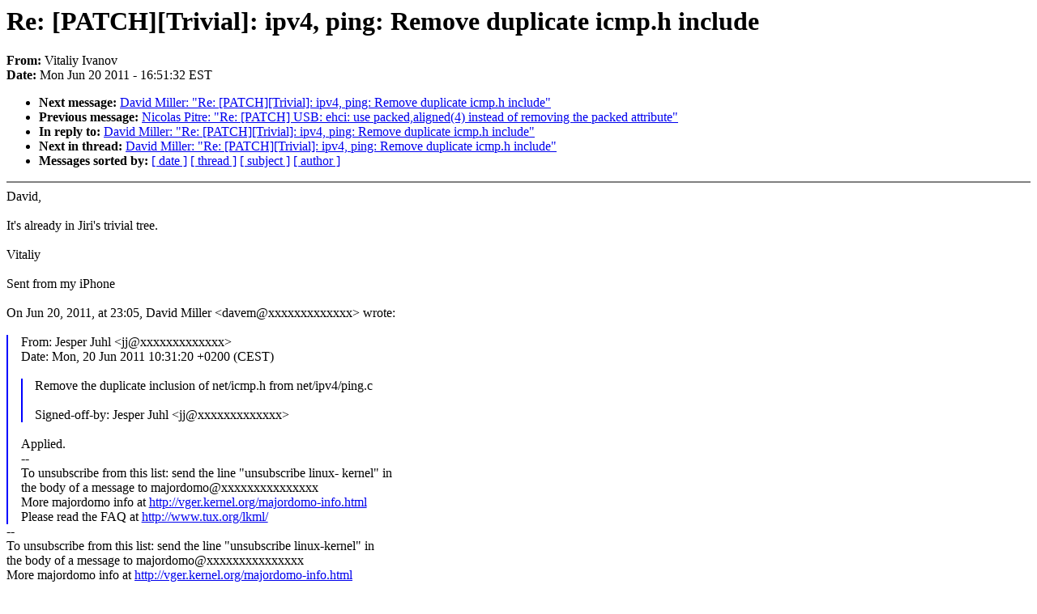

--- FILE ---
content_type: text/html; charset=UTF-8
request_url: https://lkml.indiana.edu/hypermail/linux/kernel/1106.2/02064.html
body_size: 4778
content:
<!-- MHonArc v2.6.6 -->
<!--X-Subject: Re: [PATCH][Trivial]: ipv4, ping: Remove duplicate icmp.h include -->
<!--X-From-R13: Hvgnyvl Winabi <ivgnyvinabiNtznvy.pbz> -->
<!--X-Date: Mon, 20 Jun 2011 16:51:32 &#45;0400 (EDT) -->
<!--X-Message-Id: 415E440A&#45;6C7F&#45;4ADB&#45;AE81&#45;05AEAD5C3269@gmail.com -->
<!--X-Content-Type: text/plain -->
<!--X-Reference: alpine.LNX.2.00.1106201028340.18991@swampdragon.chaosbits.net -->
<!--X-Reference: 20110620.130515.1956879930278498236.davem@davemloft.net -->
<!--X-Head-End-->
<!DOCTYPE HTML PUBLIC "-//W3C//DTD HTML 4.0 Transitional//EN"
                      "http://www.w3.org/TR/REC-html40/loose.dtd">
<html lang="en">
<head>
<meta HTTP-EQUIV="Content-Type" CONTENT="text/html; charset=iso-8859-2">
<title>Linux-Kernel Archive: Re: [PATCH][Trivial]: ipv4, ping: Remove duplicate icmp.h include</title>
<meta NAME="Author" CONTENT="Vitaliy Ivanov &lt;vitalivanov@gmail.com&gt;">
<meta NAME="Subject" CONTENT="Re: [PATCH][Trivial]: ipv4, ping: Remove duplicate icmp.h include">
</head> 
<body BGCOLOR="#FFFFFF" TEXT="#000000">

<!--X-Body-Begin-->
<!--X-User-Header-->
<!--X-User-Header-End-->
<!--X-TopPNI-->


<!--X-TopPNI-End-->
<!--X-MsgBody-->
<!--X-Subject-Header-Begin-->
<h1>Re: [PATCH][Trivial]: ipv4, ping: Remove duplicate icmp.h include</h1>
<strong>From: </strong>Vitaliy Ivanov
<br><strong>Date: </strong> Mon Jun 20 2011 - 16:51:32 EST
<p>
<ul>
<li><strong>Next message: </strong> <a href="02065.html"> David Miller: "Re: [PATCH][Trivial]: ipv4, ping: Remove duplicate icmp.h include"</a>

<li><strong>Previous message: </strong> <a href="02063.html"> Nicolas Pitre: "Re: [PATCH] USB: ehci: use packed,aligned(4) instead of removing the packed attribute"</a>

<li><strong>In reply to: </strong> <a href="02046.html"> David Miller: "Re: [PATCH][Trivial]: ipv4, ping: Remove duplicate icmp.h include"</a>

<li><strong>Next in thread: </strong> <a href="02065.html"> David Miller: "Re: [PATCH][Trivial]: ipv4, ping: Remove duplicate icmp.h include"</a>

<li><strong>Messages sorted by: </strong><a href="date.html#02064">[ date ]</a> <a href="index.html#02064">[ thread ]</a> <a href="subject.html#02064">[ subject ]</a> <a href="author.html#02064">[ author ]</a>
</ul>

<!--X-Subject-Header-End-->
<!--X-Head-of-Message-->
<!--X-Head-of-Message-End-->
<!--X-Head-Body-Sep-Begin-->
<hr NOSHADE>
<!--X-Head-Body-Sep-End-->
<!--X-Body-of-Message-->
David,<br>
<br>
It's already in Jiri's trivial tree.<br>
<br>
Vitaliy<br>
<br>
Sent from my iPhone<br>
<br>
On Jun 20, 2011, at 23:05, David Miller &lt;davem@xxxxxxxxxxxxx&gt; wrote:<br>
<br>
<blockquote style="border-left: #0000FF solid 0.1em; margin: 0em; padding-left: 1.0em">From: Jesper Juhl &lt;jj@xxxxxxxxxxxxx&gt;<br>
Date: Mon, 20 Jun 2011 10:31:20 +0200 (CEST)<br>
<br>
<blockquote style="border-left: #0000FF solid 0.1em; margin: 0em; padding-left: 1.0em">Remove the duplicate inclusion of net/icmp.h from net/ipv4/ping.c<br>
<br>
Signed-off-by: Jesper Juhl &lt;jj@xxxxxxxxxxxxx&gt;
</blockquote><br>Applied.<br>
--<br>
To unsubscribe from this list: send the line &quot;unsubscribe linux- 
kernel&quot; in<br>
the body of a message to majordomo@xxxxxxxxxxxxxxx<br>
More majordomo info at  <a  href="http://vger.kernel.org/majordomo-info.html">http://vger.kernel.org/majordomo-info.html</a><br>
Please read the FAQ at  <a  href="http://www.tux.org/lkml/">http://www.tux.org/lkml/</a>
</blockquote>--<br>
To unsubscribe from this list: send the line &quot;unsubscribe linux-kernel&quot; in<br>
the body of a message to majordomo@xxxxxxxxxxxxxxx<br>
More majordomo info at  <a  href="http://vger.kernel.org/majordomo-info.html">http://vger.kernel.org/majordomo-info.html</a><br>
Please read the FAQ at  <a  href="http://www.tux.org/lkml/">http://www.tux.org/lkml/</a><br>
<br>
<br>

<!--X-Body-of-Message-End-->
<!--X-MsgBody-End-->
<!--X-Follow-Ups-->
<hr NOSHADE>



</ul></li></ul>
<!--X-Follow-Ups-End-->
<!--X-References-->




<!--X-References-End-->
<!--X-BotPNI-->
<ul>
<li><strong>Next message: </strong> <a href="02065.html"> David Miller: "Re: [PATCH][Trivial]: ipv4, ping: Remove duplicate icmp.h include"</a>

<li><strong>Previous message: </strong> <a href="02063.html"> Nicolas Pitre: "Re: [PATCH] USB: ehci: use packed,aligned(4) instead of removing the packed attribute"</a>

<li><strong>In reply to: </strong> <a href="02046.html"> David Miller: "Re: [PATCH][Trivial]: ipv4, ping: Remove duplicate icmp.h include"</a>

<li><strong>Next in thread: </strong> <a href="02065.html"> David Miller: "Re: [PATCH][Trivial]: ipv4, ping: Remove duplicate icmp.h include"</a>

<li><strong>Messages sorted by: </strong><a href="date.html#02064">[ date ]</a> <a href="index.html#02064">[ thread ]</a> <a href="subject.html#02064">[ subject ]</a> <a href="author.html#02064">[ author ]</a>
</ul>

<!--X-BotPNI-End-->
<!--X-User-Footer-->
<!--X-User-Footer-End-->
</body>
</html>
